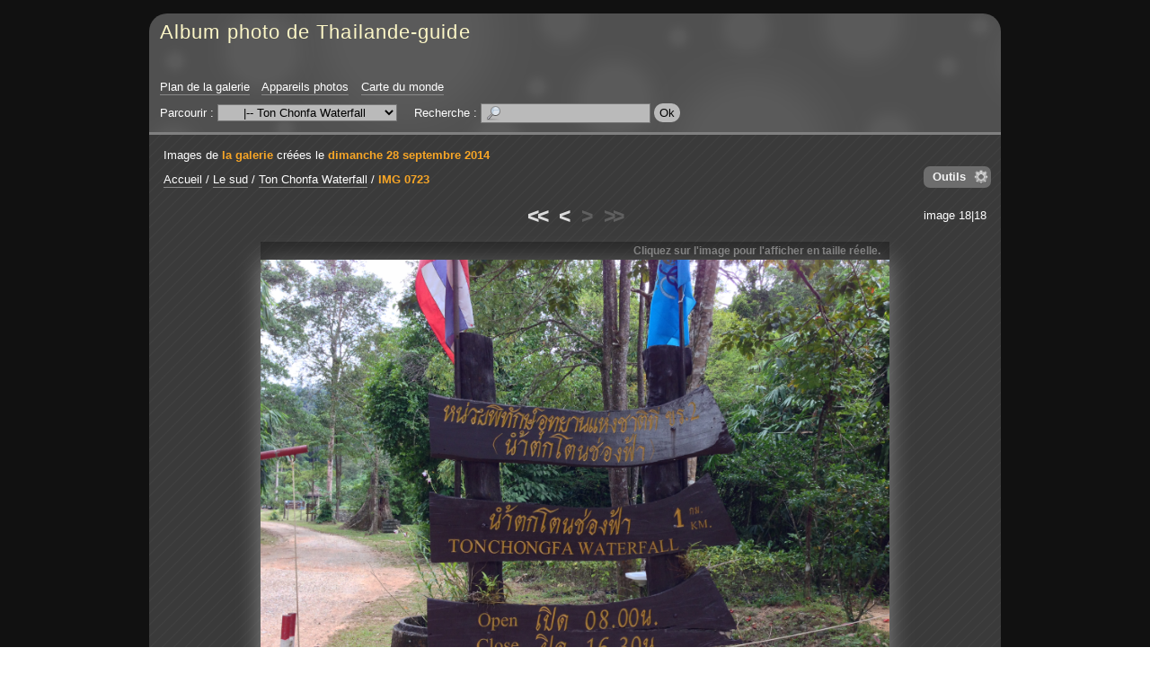

--- FILE ---
content_type: text/html; charset=UTF-8
request_url: http://galeriephoto.thailande-guide.com/?q=image/3101-img-0723/date-created/2014-09-28
body_size: 5933
content:
<!DOCTYPE html PUBLIC "-//W3C//DTD XHTML 1.0 Strict//EN" "http://www.w3.org/TR/xhtml1/DTD/xhtml1-strict.dtd">

<html xmlns="http://www.w3.org/1999/xhtml" xml:lang="fr" lang="fr" dir="ltr">


<head>

<title>IMG 0723 - Album photo de Thailande-guide</title>

<meta http-equiv="Content-Type" content="text/html; charset=UTF-8" />

<script type="text/javascript" src="/js/jquery/jquery.js"></script>
<script type="text/javascript" src="/js/jquery/ui/core.js"></script>
<script type="text/javascript" src="http://maps.google.com/maps/api/js?sensor=false"></script>
<script type="text/javascript" src="/js/common.js"></script>
<script type="text/javascript" src="/template/default/js/gallery.js"></script>
<script type="text/javascript" src="/js/jquery/ui/effects.js"></script>
<script type="text/javascript" src="/js/diaporama.js"></script>
<script type="text/javascript">
//<![CDATA[
var gallery_path = "";
var style_path = "/template/default/style/dark";
//]]>
</script>

<link rel="canonical" href="http://galeriephoto.thailande-guide.com/?q=image/3101-img-0723" />
<link rel="stylesheet" type="text/css" media="screen" href="/template/default/style/dark/dark.css" />

<style type="text/css">
.icon_fr_FR {
	background-image: url(/images/flags/fr_FR.png);
}

</style>

<!--[if IE 7]><style type="text/css">@import url(/template/default/style/dark/dark-ie7.css);</style><![endif]-->
<!--[if IE 8]><style type="text/css">@import url(/template/default/style/dark/dark-ie8.css);</style><![endif]-->

<script type="text/javascript" src="/template/default/style/dark/dark.js"></script>



</head>


<body id="section_image">

<div id="igalerie">
<div id="igalerie_gallery">
	<div id="header">
		<table summary="">
			<tr id="header_top">
				<td id="header_title">

					<h1><a accesskey="1" href="/">Album photo de Thailande-guide</a></h1>
				</td>
			</tr>
			<tr id="header_bottom">
				<td colspan="3">

					<ul id="header_nav_links">
						<li id="pagelink_sitemap"><a href="/?q=sitemap">Plan de la galerie</a></li>
						<li id="pagelink_cameras"><a href="/?q=cameras">Appareils photos</a></li>
						<li id="pagelink_worldmap"><a href="/?q=worldmap">Carte du monde</a></li>
					</ul>
					<div id="basics_bottom">
						<div class="browse">
							Parcourir :
							<select name="browse" onchange="window.location.href=(this.options[this.selectedIndex].value=='')?'/':'/?q='+this.options[this.selectedIndex].value">
								<option value="">galerie</option><option value="category/95-est">&nbsp;&nbsp;&nbsp;|-- L&#039;Est</option><option value="album/92-pimai">&nbsp;&nbsp;&nbsp;&nbsp;&nbsp;&nbsp;|-- Pimai</option><option value="album/94-phanom-rung">&nbsp;&nbsp;&nbsp;&nbsp;&nbsp;&nbsp;|-- Wat Phanom Rung</option><option value="album/93-prasat-muang-tam">&nbsp;&nbsp;&nbsp;&nbsp;&nbsp;&nbsp;|-- Wat Prasat Muang Tam</option><option value="album/96-isaan">&nbsp;&nbsp;&nbsp;|-- L&#039;Isaan</option><option value="category/84-le-centre">&nbsp;&nbsp;&nbsp;|-- Le centre</option><option value="album/81-ayuthaya">&nbsp;&nbsp;&nbsp;&nbsp;&nbsp;&nbsp;|-- Ayuthaya</option><option value="album/71-bang-pa-in">&nbsp;&nbsp;&nbsp;&nbsp;&nbsp;&nbsp;|-- Bang Pa In</option><option value="category/80-bangkok">&nbsp;&nbsp;&nbsp;&nbsp;&nbsp;&nbsp;|-- Bangkok</option><option value="album/104-maison-jim-thompson">&nbsp;&nbsp;&nbsp;&nbsp;&nbsp;&nbsp;&nbsp;&nbsp;&nbsp;|-- La maison Jim Thompson - พิพิธภัณฑ์จิม ทอมป์สัน</option><option value="album/79-sri-maha-mariamman">&nbsp;&nbsp;&nbsp;&nbsp;&nbsp;&nbsp;&nbsp;&nbsp;&nbsp;|-- Le temple indou Sri Maha Mariamman - วัดพระศรีมหาอุมาเทวี</option><option value="album/77-suan-pakkad-palace">&nbsp;&nbsp;&nbsp;&nbsp;&nbsp;&nbsp;&nbsp;&nbsp;&nbsp;|-- Suan Pakkad Palace - วังสวนผักกาด</option><option value="album/76-klongs">&nbsp;&nbsp;&nbsp;&nbsp;&nbsp;&nbsp;&nbsp;&nbsp;&nbsp;|-- Visite des Klongs de Bangkok</option><option value="album/75-wat-arun">&nbsp;&nbsp;&nbsp;&nbsp;&nbsp;&nbsp;&nbsp;&nbsp;&nbsp;|-- Wat Arun - วัดอรุณ</option><option value="album/74-wat-phra-keo">&nbsp;&nbsp;&nbsp;&nbsp;&nbsp;&nbsp;&nbsp;&nbsp;&nbsp;|-- Wat Phra Keo</option><option value="album/78-wat-po">&nbsp;&nbsp;&nbsp;&nbsp;&nbsp;&nbsp;&nbsp;&nbsp;&nbsp;|-- Wat Po - วัดโพธิ์</option><option value="album/70-kanchanaburi">&nbsp;&nbsp;&nbsp;&nbsp;&nbsp;&nbsp;|-- Kanchanaburi</option><option value="album/72-floating-market">&nbsp;&nbsp;&nbsp;&nbsp;&nbsp;&nbsp;|-- Le marché flottant</option><option value="album/102-muang-boran">&nbsp;&nbsp;&nbsp;&nbsp;&nbsp;&nbsp;|-- Muang Boran - Ancient city</option><option value="album/83-nakkon-pathom">&nbsp;&nbsp;&nbsp;&nbsp;&nbsp;&nbsp;|-- Nakkon Pathom</option><option value="album/69-pattaya">&nbsp;&nbsp;&nbsp;&nbsp;&nbsp;&nbsp;|-- Pattaya</option><option value="album/82-photaram">&nbsp;&nbsp;&nbsp;&nbsp;&nbsp;&nbsp;|-- Photaram</option><option value="album/73-sukhothai">&nbsp;&nbsp;&nbsp;&nbsp;&nbsp;&nbsp;|-- Sukhothai</option><option value="category/68-le-nord">&nbsp;&nbsp;&nbsp;|-- Le nord</option><option value="category/64-chiang-mai">&nbsp;&nbsp;&nbsp;&nbsp;&nbsp;&nbsp;|-- Chiang mai</option><option value="album/60-artisanat">&nbsp;&nbsp;&nbsp;&nbsp;&nbsp;&nbsp;&nbsp;&nbsp;&nbsp;|-- artisanat</option><option value="album/59-ethnies">&nbsp;&nbsp;&nbsp;&nbsp;&nbsp;&nbsp;&nbsp;&nbsp;&nbsp;|-- ethnies</option><option value="album/63-ferme-des-orchidees">&nbsp;&nbsp;&nbsp;&nbsp;&nbsp;&nbsp;&nbsp;&nbsp;&nbsp;|-- ferme des orchidees</option><option value="album/58-fete-des-fleurs">&nbsp;&nbsp;&nbsp;&nbsp;&nbsp;&nbsp;&nbsp;&nbsp;&nbsp;|-- fete des fleurs</option><option value="album/57-jardin-reine">&nbsp;&nbsp;&nbsp;&nbsp;&nbsp;&nbsp;&nbsp;&nbsp;&nbsp;|-- jardin reine</option><option value="album/55-krisada-doi">&nbsp;&nbsp;&nbsp;&nbsp;&nbsp;&nbsp;&nbsp;&nbsp;&nbsp;|-- krisada doi</option><option value="album/100-la-ville">&nbsp;&nbsp;&nbsp;&nbsp;&nbsp;&nbsp;&nbsp;&nbsp;&nbsp;|-- la ville</option><option value="album/56-marche-de-jour">&nbsp;&nbsp;&nbsp;&nbsp;&nbsp;&nbsp;&nbsp;&nbsp;&nbsp;|-- marche de jour</option><option value="album/54-wat-doi-suthep">&nbsp;&nbsp;&nbsp;&nbsp;&nbsp;&nbsp;&nbsp;&nbsp;&nbsp;|-- wat doi suthep</option><option value="album/65-khon-kaen">&nbsp;&nbsp;&nbsp;&nbsp;&nbsp;&nbsp;|-- Khon Kaen</option><option value="album/53-lampang">&nbsp;&nbsp;&nbsp;&nbsp;&nbsp;&nbsp;|-- Lampang</option><option value="album/52-triangle-or">&nbsp;&nbsp;&nbsp;&nbsp;&nbsp;&nbsp;|-- Le Triangle d&#039;Or</option><option value="album/66-hill-tribs">&nbsp;&nbsp;&nbsp;&nbsp;&nbsp;&nbsp;|-- Les tributs</option><option value="album/67-phrae">&nbsp;&nbsp;&nbsp;&nbsp;&nbsp;&nbsp;|-- Phrae</option><option value="category/3-le-sud">&nbsp;&nbsp;&nbsp;|-- Le sud</option><option value="album/2-similans">&nbsp;&nbsp;&nbsp;&nbsp;&nbsp;&nbsp;|-- Archipêle des Similans</option><option value="album/47-chumphon">&nbsp;&nbsp;&nbsp;&nbsp;&nbsp;&nbsp;|-- Chumphon</option><option value="album/109-khao-khai-nui">&nbsp;&nbsp;&nbsp;&nbsp;&nbsp;&nbsp;|-- khao khai nui</option><option value="album/42-khao-lak">&nbsp;&nbsp;&nbsp;&nbsp;&nbsp;&nbsp;|-- Khao Lak</option><option value="album/105-khao-sok">&nbsp;&nbsp;&nbsp;&nbsp;&nbsp;&nbsp;|-- Khao Sok</option><option value="album/101-koh-khai-nok">&nbsp;&nbsp;&nbsp;&nbsp;&nbsp;&nbsp;|-- Koh Khai Nok</option><option value="album/113-koh-payam">&nbsp;&nbsp;&nbsp;&nbsp;&nbsp;&nbsp;|-- Koh Payam</option><option value="album/49-koh-peepee">&nbsp;&nbsp;&nbsp;&nbsp;&nbsp;&nbsp;|-- Koh Peepee</option><option value="album/51-koh-samui">&nbsp;&nbsp;&nbsp;&nbsp;&nbsp;&nbsp;|-- Koh Samui</option><option value="album/107-koh-yao-noi">&nbsp;&nbsp;&nbsp;&nbsp;&nbsp;&nbsp;|-- Koh Yao Noi</option><option value="album/46-krabi">&nbsp;&nbsp;&nbsp;&nbsp;&nbsp;&nbsp;|-- Krabi</option><option value="album/48-phang-nga-bay">&nbsp;&nbsp;&nbsp;&nbsp;&nbsp;&nbsp;|-- La baie de Phang Nga</option><option value="album/111-lac-emeraude">&nbsp;&nbsp;&nbsp;&nbsp;&nbsp;&nbsp;|-- lac emeraude</option><option value="album/112-mangrove-de-cristal">&nbsp;&nbsp;&nbsp;&nbsp;&nbsp;&nbsp;|-- Mangrove de cristal</option><option value="album/108-pakarang-cap">&nbsp;&nbsp;&nbsp;&nbsp;&nbsp;&nbsp;|-- pakarang cap</option><option value="album/106-thanbok-khorani">&nbsp;&nbsp;&nbsp;&nbsp;&nbsp;&nbsp;|-- Parc National maritime de Than Bok Khorani</option><option value="category/41-phuket">&nbsp;&nbsp;&nbsp;&nbsp;&nbsp;&nbsp;|-- Phuket</option><option value="album/35-ao-por">&nbsp;&nbsp;&nbsp;&nbsp;&nbsp;&nbsp;&nbsp;&nbsp;&nbsp;|-- Ao Por</option><option value="album/25-bang-tao-beach">&nbsp;&nbsp;&nbsp;&nbsp;&nbsp;&nbsp;&nbsp;&nbsp;&nbsp;|-- Bang Tao Beach</option><option value="album/26-batiks">&nbsp;&nbsp;&nbsp;&nbsp;&nbsp;&nbsp;&nbsp;&nbsp;&nbsp;|-- Batiks</option><option value="album/29-divers-phuket">&nbsp;&nbsp;&nbsp;&nbsp;&nbsp;&nbsp;&nbsp;&nbsp;&nbsp;|-- Divers Phuket</option><option value="album/27-fantasea">&nbsp;&nbsp;&nbsp;&nbsp;&nbsp;&nbsp;&nbsp;&nbsp;&nbsp;|-- Fantasea</option><option value="album/30-kamala">&nbsp;&nbsp;&nbsp;&nbsp;&nbsp;&nbsp;&nbsp;&nbsp;&nbsp;|-- Kamala</option><option value="album/32-kata-beach">&nbsp;&nbsp;&nbsp;&nbsp;&nbsp;&nbsp;&nbsp;&nbsp;&nbsp;|-- Kata Beach</option><option value="album/16-koh-keow">&nbsp;&nbsp;&nbsp;&nbsp;&nbsp;&nbsp;&nbsp;&nbsp;&nbsp;|-- Koh Keow</option><option value="album/28-koh-sirey">&nbsp;&nbsp;&nbsp;&nbsp;&nbsp;&nbsp;&nbsp;&nbsp;&nbsp;|-- Koh Sirey</option><option value="album/19-chalong-bay">&nbsp;&nbsp;&nbsp;&nbsp;&nbsp;&nbsp;&nbsp;&nbsp;&nbsp;|-- La baie de Chalong</option><option value="album/38-panwa-cap">&nbsp;&nbsp;&nbsp;&nbsp;&nbsp;&nbsp;&nbsp;&nbsp;&nbsp;|-- Le cap Panwa</option><option value="album/40-vegetarian-festival">&nbsp;&nbsp;&nbsp;&nbsp;&nbsp;&nbsp;&nbsp;&nbsp;&nbsp;|-- Le festival des végétariens</option><option value="album/24-leamka-beach">&nbsp;&nbsp;&nbsp;&nbsp;&nbsp;&nbsp;&nbsp;&nbsp;&nbsp;|-- Leamka Beach</option><option value="album/33-nai-harn">&nbsp;&nbsp;&nbsp;&nbsp;&nbsp;&nbsp;&nbsp;&nbsp;&nbsp;|-- Nai Harn Beach</option><option value="album/34-nai-yang">&nbsp;&nbsp;&nbsp;&nbsp;&nbsp;&nbsp;&nbsp;&nbsp;&nbsp;|-- Nai Yang beach</option><option value="album/14-paradise-bay">&nbsp;&nbsp;&nbsp;&nbsp;&nbsp;&nbsp;&nbsp;&nbsp;&nbsp;|-- Paradise Bay</option><option value="album/18-patong-beach">&nbsp;&nbsp;&nbsp;&nbsp;&nbsp;&nbsp;&nbsp;&nbsp;&nbsp;|-- Patong Beach</option><option value="album/39-phuket-town">&nbsp;&nbsp;&nbsp;&nbsp;&nbsp;&nbsp;&nbsp;&nbsp;&nbsp;|-- Phuket town</option><option value="album/21-corail-poissons">&nbsp;&nbsp;&nbsp;&nbsp;&nbsp;&nbsp;&nbsp;&nbsp;&nbsp;|-- Poissons &amp; coraux de Phuket</option><option value="album/103-pont-sarasins">&nbsp;&nbsp;&nbsp;&nbsp;&nbsp;&nbsp;&nbsp;&nbsp;&nbsp;|-- pont sarasins</option><option value="album/17-promthep-cap">&nbsp;&nbsp;&nbsp;&nbsp;&nbsp;&nbsp;&nbsp;&nbsp;&nbsp;|-- Promthep Cap</option><option value="album/31-rawai">&nbsp;&nbsp;&nbsp;&nbsp;&nbsp;&nbsp;&nbsp;&nbsp;&nbsp;|-- Rawai</option><option value="album/36-sapam-bay">&nbsp;&nbsp;&nbsp;&nbsp;&nbsp;&nbsp;&nbsp;&nbsp;&nbsp;|-- Spam Bay</option><option value="album/23-surin-beach">&nbsp;&nbsp;&nbsp;&nbsp;&nbsp;&nbsp;&nbsp;&nbsp;&nbsp;|-- Surin Beach</option><option value="album/22-wat-chalong">&nbsp;&nbsp;&nbsp;&nbsp;&nbsp;&nbsp;&nbsp;&nbsp;&nbsp;|-- Wat Chalong</option><option value="album/15-wat-kwam-im-teng">&nbsp;&nbsp;&nbsp;&nbsp;&nbsp;&nbsp;&nbsp;&nbsp;&nbsp;|-- Wat Kwam Im Teng</option><option value="album/20-ya-noi-beach">&nbsp;&nbsp;&nbsp;&nbsp;&nbsp;&nbsp;&nbsp;&nbsp;&nbsp;|-- Ya Noi Beach</option><option value="album/45-prachuab-kiri-khan">&nbsp;&nbsp;&nbsp;&nbsp;&nbsp;&nbsp;|-- Prachuab Kiri Khan</option><option value="album/50-ranong">&nbsp;&nbsp;&nbsp;&nbsp;&nbsp;&nbsp;|-- Ranong</option><option value="album/114-sametnangshe">&nbsp;&nbsp;&nbsp;&nbsp;&nbsp;&nbsp;|-- Samet Nang She</option><option value="album/43-thai-muang">&nbsp;&nbsp;&nbsp;&nbsp;&nbsp;&nbsp;|-- Thai Muang</option><option class="selected" selected="selected" value="album/110-ton-chonfa-waterfall">&nbsp;&nbsp;&nbsp;&nbsp;&nbsp;&nbsp;|-- Ton Chonfa Waterfall</option><option value="album/44-tsunami">&nbsp;&nbsp;&nbsp;&nbsp;&nbsp;&nbsp;|-- Tsunami</option><option value="album/97-wat-bang-riang">&nbsp;&nbsp;&nbsp;&nbsp;&nbsp;&nbsp;|-- Wat Bang Riang</option><option value="category/91-divers">&nbsp;&nbsp;&nbsp;|-- Photos diverses</option><option value="album/87-art-thai">&nbsp;&nbsp;&nbsp;&nbsp;&nbsp;&nbsp;|-- Art Thai</option><option value="album/85-divers">&nbsp;&nbsp;&nbsp;&nbsp;&nbsp;&nbsp;|-- Divers</option><option value="album/99-fruits-legumes">&nbsp;&nbsp;&nbsp;&nbsp;&nbsp;&nbsp;|-- Fruits et légumes</option><option value="album/88-cuisine-thaie">&nbsp;&nbsp;&nbsp;&nbsp;&nbsp;&nbsp;|-- La cuisine Thaie</option><option value="album/86-orhidees">&nbsp;&nbsp;&nbsp;&nbsp;&nbsp;&nbsp;|-- Orchidées</option><option value="album/98-insolites">&nbsp;&nbsp;&nbsp;&nbsp;&nbsp;&nbsp;|-- Photos insolites</option>
							</select>
						</div>
						<div id="search">
							Recherche&nbsp;:
							<form action="" method="post">
								<div>
									<input value="" maxlength="255" name="search_query" accesskey="4" class="text" type="text" />
									<input class="submit" type="submit" value="Ok" />
								</div>
							</form>
						</div>
					</div>
				</td>
			</tr>
		</table>
	</div>

	<div id="content_container">
	<div id="content">




		<p id="position_special">Images de <span class="current"><a href="/">la galerie</a></span> créées le <span class="current"><a href="/?q=date-created/2014-09-28">dimanche 28 septembre 2014</a></span></p>

		<div id="obj_tools">
			<p class="obj_tool_menu_icon" id="obj_tools_link"><a href="javascript:;">Outils</a></p>
			<div class="obj_tool_box" id="obj_tool_menu">
				<p class="obj_tool_title"><span>Outils</span></p>
				<ul class="obj_tool_body">
					<li id="tool_diaporama"><span class="icon icon_diaporama"><a rel="date-created/2014-09-28/position/18" class="js_link" href="javascript:;">Lancer un diaporama</a></span></li>
					<li id="tool_download"><span class="icon icon_download"><a class="js_link" rel="/download.php?img=3101">Télécharger l'image</a></span></li>
				</ul>
			</div>
		</div>

		<p id="position"><span id="homelink"><a href="/">Accueil</a></span><span class="pos_sep"> / </span><a href="/?q=category/3-le-sud">Le sud</a><span class="pos_sep"> / </span><a href="/?q=album/110-ton-chonfa-waterfall">Ton Chonfa Waterfall</a><span class="pos_sep pos_sep_last"> / </span><span class="current"><a href="/?q=image/3101-img-0723">IMG 0723</a></span></p>

		<div class="nav" id="nav_top">

			<div class="nav_left"></div>
			<div class="nav_right">image 18|18</div>


			<span class="first"><a title="Première image" href="/?q=image/3091-dscf6344/date-created/2014-09-28"><<</a></span>
			<span class="prev"><a title="Image précédente" href="/?q=image/3102-img-0721/date-created/2014-09-28"><</a></span>


			<span class="next inactive">></span>
			<span class="last inactive">>></span>

		</div>


		<div id="image_container">
			<span style="width:700px;" id="image_resize_msg">
				<span>
					Cliquez sur l'image pour l'afficher en taille réelle.
				</span>
			</span>
			<div id="image">
				<a href="/image.php?id=3101&amp;file=IMG_0723.JPG">
					<img width="700"
						height="525"
						alt="IMG 0723"
						src="/image.php?id=3101&amp;file=IMG_0723.JPG" />
				</a>
			</div>
			<span id="image_filename">IMG_0723.JPG</span>
		</div>

		<div class="image_column" id="image_infos">
			<div class="image_column_bloc" id="image_geoloc">
				<h2>
					Géolocalisation
				</h2>
				<div id="gmap_canvas"></div>
				<p></p>
			</div>
			<div class="image_column_bloc image_infos" id="image_stats">
				<h2>
					Statistiques
				</h2>
				<ul>
					<li><span>Visitée</span> : 7420 fois</li>
					<li id="rate"><span>Note moyenne</span> :<br /><img alt="empty" src="/template/default/style/dark/star-empty.png" /><img alt="empty" src="/template/default/style/dark/star-empty.png" /><img alt="empty" src="/template/default/style/dark/star-empty.png" /><img alt="empty" src="/template/default/style/dark/star-empty.png" /><img alt="empty" src="/template/default/style/dark/star-empty.png" /><br />(0,0 - 0 vote)</li>
					<li><span>Créée le</span> : <a href="/?q=date-created/2014-09-28">dimanche 28 septembre 2014</a></li>
				</ul>
			</div>
			<div class="image_column_bloc image_infos">
				<h2>Informations EXIF</h2>
				<ul>
					<li><span>Marque</span> : <a href="/?q=camera-brand/15-apple">Apple</a></li>
					<li><span>Modèle</span> : <a href="/?q=camera-model/22-iphone-5">iPhone 5</a></li>
					<li><span>Date et heure de la prise de vue</span> : 28 septembre 2014, 15:00:00</li>
					<li><span>Flash</span> : Flash non déclenché, mode forcé</li>
					<li><span>Ouverture</span> : f/2,4</li>
					<li><span>Durée d&#039;exposition</span> : 1/120 s</li>
					<li><span>Longueur de focale</span> : 4,12 mm</li>
					<li><span>Sensibilité ISO</span> : 80</li>
				</ul>
			</div>
		</div>

		<div class="image_column" id="image_ratecom">
			<div class="image_column_bloc" id="image_rate">
				<h2>Votre note</h2>
				<p><img alt="empty" src="/template/default/style/dark/star-empty.png" /><img alt="empty" src="/template/default/style/dark/star-empty.png" /><img alt="empty" src="/template/default/style/dark/star-empty.png" /><img alt="empty" src="/template/default/style/dark/star-empty.png" /><img alt="empty" src="/template/default/style/dark/star-empty.png" /></p>
			</div>
		</div>

		<hr class="sep" />


		<script type="text/javascript">
		//<![CDATA[
		var anticsrf = "3f5118242cc66e82705f6fc8134b21082c7d3b27";
		var img_id = 3101;
		var q = "image/3101-img-0723/date-created/2014-09-28";
		var q_md5 = "84474a1a50ba06950a8fc4e223844491";
		var no_right_click = false;
		var image_stat_rate = "<span>Note moyenne</span> :<br />%1$s<br />(%2$s - %3$s)";
		var geoloc_lat = 8.662063888888900;
		var geoloc_long = 98.280625000000000;
		var geoloc_type = google.maps.MapTypeId.HYBRID;
		var image_width = 3264;
		var image_height = 2448;
		//]]>
		</script>


		<div style="clear:both"></div>
		<br />

		<div id="bottom">
			<table summary="">
				<tr>
				<td>
					<p class="title">Partage</p>
					<!-- AddThis Button BEGIN -->
<div class="addthis_toolbox addthis_default_style ">
<a class="addthis_button_preferred_1"></a>
<a class="addthis_button_preferred_2"></a>
<a class="addthis_button_preferred_3"></a>
<a class="addthis_button_preferred_4"></a>
<a class="addthis_button_compact"></a>
<a class="addthis_counter addthis_bubble_style"></a>
</div>
<script type="text/javascript">var addthis_config = {"data_track_addressbar":true};</script>
<script type="text/javascript" src="//s7.addthis.com/js/300/addthis_widget.js#pubid=ra-4ddb2697517e35af"></script>
<!-- AddThis Button END -->
				</td>

				</tr>
			</table>
		</div>

	</div>
	</div>

	<div id="footer">
		<p id="powered_by">
			propulsé par <a class="ex" href="http://www.igalerie.org/">iGalerie</a>			-
			icônes : <a href="http://p.yusukekamiyamane.com/">Yusuke Kamiyamane</a>		</p>
	</div>



</div>
<script type="text/javascript">
//<![CDATA[
document.write("<div style=\"display:none\" id=\"diaporama\"><div id=\"diaporama_loading\"></div><div class=\"diaporama_bar\" id=\"diaporama_top\"><p id=\"diaporama_top_left\"></p><p id=\"diaporama_top_right\"><a id=\"diaporama_icon_download\" title=\"Télécharger l'image\" class=\"diaporama_icon\"><img width=\"20\" height=\"20\" src=\"/template/default/style/dark/diaporama/download.png\" alt=\"\" /></a><a id=\"diaporama_icon_infos\" title=\"Informations\" class=\"diaporama_icon diaporama_icon_sidebar\"><img width=\"20\" height=\"20\" src=\"/template/default/style/dark/diaporama/infos.png\" alt=\"\" /></a><a id=\"diaporama_icon_options\" title=\"Options\" class=\"diaporama_icon diaporama_icon_sidebar\"><img width=\"20\" height=\"20\" src=\"/template/default/style/dark/diaporama/options.png\" alt=\"\" /></a><a id=\"diaporama_icon_close\" title=\"Fermer\" class=\"diaporama_icon\"><img width=\"20\" height=\"20\" src=\"/template/default/style/dark/diaporama/cross.png\" alt=\"\" /></a></p></div><div class=\"diaporama_bar\" id=\"diaporama_bottom\"><p id=\"diaporama_bottom_left\"><span id=\"diaporama_image_position\"></span></p><p id=\"diaporama_bottom_center\"><a id=\"diaporama_icon_first\" class=\"diaporama_icon\"><img width=\"30\" height=\"20\" src=\"/template/default/style/dark/diaporama/first-grey.png\" alt=\"\" /></a><a id=\"diaporama_icon_prev\" class=\"diaporama_icon\"><img width=\"20\" height=\"20\" src=\"/template/default/style/dark/diaporama/prev-grey.png\" alt=\"\" /></a><a id=\"diaporama_icon_switch\" class=\"diaporama_icon\"><img width=\"20\" height=\"20\" src=\"/template/default/style/dark/diaporama/resize-grey.png\" alt=\"\" /></a><a id=\"diaporama_icon_next\" class=\"diaporama_icon\"><img width=\"20\" height=\"20\" src=\"/template/default/style/dark/diaporama/next-grey.png\" alt=\"\" /></a><a id=\"diaporama_icon_last\" class=\"diaporama_icon\"><img width=\"30\" height=\"20\" src=\"/template/default/style/dark/diaporama/last-grey.png\" alt=\"\" /></a></p><p id=\"diaporama_bottom_right\"><a id=\"diaporama_icon_start\" class=\"diaporama_icon\"><img width=\"20\" height=\"20\" src=\"/template/default/style/dark/diaporama/start.png\" alt=\"\" /></a><a id=\"diaporama_icon_stop\" class=\"diaporama_icon\"><img width=\"20\" height=\"20\" src=\"/template/default/style/dark/diaporama/stop-active.png\" alt=\"\" /></a><span id=\"diaporama_seconds\"></span><a id=\"diaporama_icon_more\" class=\"diaporama_icon\"><img width=\"20\" height=\"20\" src=\"/template/default/style/dark/diaporama/more.png\" alt=\"\" /></a><a id=\"diaporama_icon_less\" class=\"diaporama_icon\"><img width=\"20\" height=\"20\" src=\"/template/default/style/dark/diaporama/less.png\" alt=\"\" /></a></p></div><div id=\"diaporama_carousel\"><div id=\"diaporama_carousel_prev\"><a></a></div><div id=\"diaporama_carousel_next\"><a></a></div><div id=\"diaporama_carousel_thumbs\"></div></div><div class=\"diaporama_sidebar\" id=\"diaporama_options\"><p class=\"diaporama_sidebar_title\"><a class=\"diaporama_sidebar_close\"></a>Options</p><div class=\"diaporama_sidebar_inner\"><p class=\"field field_ftw\"><label for=\"diaporama_transitions_effect\">Effet de transition :</label><select class=\"diaporama_focus\" id=\"diaporama_transitions_effect\"><option value=\"none\">aucun</option><option value=\"fade\">fade</option><option value=\"slideX\">slideX</option><option value=\"slideXLeft\">slideXLeft</option><option value=\"slideY\">slideY</option><option value=\"slideYBottom\">slideYBottom</option><option value=\"curtainX\">curtainX</option><option value=\"curtainY\">curtainY</option><option value=\"puff\">puff</option><option value=\"zoom\">zoom</option><option value=\"random\">aléatoire</option></select></p><p class=\"field field_ftw\"><label for=\"diaporama_transitions_duration\">Durée de transition (en millisecondes) :</label><input id=\"diaporama_transitions_duration\" class=\"text\" type=\"text\" maxlength=\"4\" size=\"4\" /></p><br /><p class=\"field\"><input id=\"diaporama_carousel_option\" type=\"checkbox\" /><label for=\"diaporama_carousel_option\">Afficher le carrousel</label></p><p class=\"field\"><input id=\"diaporama_autoloop\" type=\"checkbox\" /><label for=\"diaporama_autoloop\">Lecture en boucle du mode automatique</label></p><p class=\"field\"><input id=\"diaporama_hidebars\" type=\"checkbox\" /><label for=\"diaporama_hidebars\">Cacher les barres de contrôle</label></p><p class=\"field\"><input id=\"diaporama_animate\" type=\"checkbox\" /><label for=\"diaporama_animate\">Activer les animations</label></p></div></div><div class=\"diaporama_sidebar\" id=\"diaporama_infos\"><p class=\"diaporama_sidebar_title\"><a class=\"diaporama_sidebar_close\"></a>Informations</p><div class=\"diaporama_sidebar_inner\"><ul class=\"diaporama_sidebar_ul\"><li id=\"diaporama_sidebar_desc\"><p class=\"diaporama_sidebar_title2\"><span></span></p><div class=\"diaporama_sidebar_content\"><p></p></div></li><li id=\"diaporama_sidebar_stats\"><p class=\"diaporama_sidebar_title2\"><span></span></p><div class=\"diaporama_sidebar_content\"></div></li><li id=\"diaporama_sidebar_tags\"><p class=\"diaporama_sidebar_title2\"><span></span></p><div class=\"diaporama_sidebar_content\"></div></li><li id=\"diaporama_sidebar_exif\"><p class=\"diaporama_sidebar_title2\"><span></span></p><div class=\"diaporama_sidebar_content\"></div></li><li id=\"diaporama_sidebar_iptc\"><p class=\"diaporama_sidebar_title2\"><span></span></p><div class=\"diaporama_sidebar_content\"></div></li><li id=\"diaporama_sidebar_xmp\"><p class=\"diaporama_sidebar_title2\"><span></span></p><div class=\"diaporama_sidebar_content\"></div></li></ul></div></div><span class=\"diaporama_messages\" id=\"diaporama_msg_stop\">STOP</span><span class=\"diaporama_messages\" id=\"diaporama_msg_play\">PLAY</span></div>");
var diaporama_prefs = {"autoStart": true, "carousel":true};
//]]>
</script></div>

</body>


</html>


--- FILE ---
content_type: application/javascript
request_url: http://galeriephoto.thailande-guide.com/template/default/js/gallery.js
body_size: 9562
content:
var addEvent = function(obj, evType, fn)
{
	if (obj.addEventListener)
	{
		obj.addEventListener(evType, fn, false);
	}
	else if (obj.attachEvent)
	{
		obj.attachEvent('on' + evType, fn);
	};
};

// Affichage d'erreurs.
function alert_error(r)
{
	if (r == '')
	{
		r = 'unknown error.';
	}
	if (r.length > 500)
	{
		r = r.slice(0, 500) + '...';
	}
	alert('Error: ' + r);
}

// Outils : rapports.
var ajax_session = false;
var ajax_report_timeout;
function ajax_report(e)
{
	$('#obj_tool_' + e + ' .ajax_report.message_success').ajaxStart(function()
	{
		if (ajax_session == e)
		{
			clearTimeout(ajax_report_timeout);
			$(this).addClass('loading');
			$('#obj_tool_' + e + ' .ajax_report.message_success span').hide();
			$('#obj_tool_' + e + ' .ajax_report.message_success').show();
			$('#obj_tool_' + e + ' input').attr('disabled', 'disabled');
			$('#obj_tool_' + e + ' textarea').attr('disabled', 'disabled');
		}
	});
	$('#obj_tool_' + e + ' .ajax_report.message_success').ajaxComplete(function()
	{
		if (ajax_session == e)
		{
			$(this).removeClass('loading');
			$('#obj_tool_' + e + ' input').removeAttr('disabled');
			$('#obj_tool_' + e + ' textarea').removeAttr('disabled');
			ajax_session = false;
		}
	});
};
function ajax_message_error(e, msg)
{
	if (typeof msg != 'undefined')
	{
		$('#obj_tool_' + e + ' .ajax_report.message').hide();
		$('#obj_tool_' + e + ' .ajax_report.message_error span').text(msg);
	}
	$('#obj_tool_' + e + ' .ajax_report.message_error').show();
	ajax_report_timeout = setTimeout(
		function() { $('#obj_tool_' + e + ' .ajax_report.message_error').hide(); },
		4000
	);
};
function ajax_message_success(e, msg)
{
	if (typeof msg != 'undefined')
	{
		$('#obj_tool_' + e + ' .ajax_report.message_success span').text(msg);
	}
	$('#obj_tool_' + e + ' .ajax_report.message_success').show();
	$('#obj_tool_' + e + ' .ajax_report.message_success span').show();
	ajax_report_timeout = setTimeout(
		function() { $('#obj_tool_' + e + ' .ajax_report.message_success').hide(); },
		3000
	);
};

// Global.
jQuery(function($)
{
	// Focus sur les champs de formulaires.
	$('.focus').focus();

	// Erreur sur un champ de formulaire.
	if (typeof field_error != 'undefined')
	{
		$('.box #f_' + field_error).parent().addClass('field_error');
	}

	// Liens de d�connexion.
	$('#deconnect_user_link').click(function()
	{
		$('#deconnect_user_input').click();
	});
	$('#deconnect_object_link').click(function()
	{
		$('#deconnect_object_input').click();
	});

	// Affichage d'�l�ments de la page courante.
	$('a[rel].show_parts').click(function()
	{
		var id = '#' + $(this).attr('rel');
		if ($(id).is(':hidden'))
		{
			$(id).show();
			$(id + ' .show_parts_focus').focus();
		}
		else
		{
			$(id).hide();
		}
	});

	// Affichage d'une partie de la page avec une case � cocher.
	$('input[type="checkbox"].show_part').each(function()
	{
		if ($(this).attr('checked'))
		{
			$('#' + $(this).attr('rel')).show();
		}
		else
		{
			$('#' + $(this).attr('rel')).hide();
		}
	});
	$('input[type="checkbox"].show_part').change(function()
	{
		if ($(this).attr('checked'))
		{
			$('#' + $(this).attr('rel')).show();
		}
		else
		{
			$('#' + $(this).attr('rel')).hide();
		}
	});

	// Options du filigrane.
	if ($('#watermark_options').is('div'))
	{
		if ($('#watermark_specific').attr('checked'))
		{
			$('#watermark_options').show();
		}
		else
		{
			$('#watermark_options').hide();
		}
		$('#watermark_none').change(function()
		{
			if ($(this).attr('checked'))
			{
				$('#watermark_options').hide();
			}
		});
		$('#watermark_default').change(function()
		{
			if ($(this).attr('checked'))
			{
				$('#watermark_options').hide();
			}
		});
		$('#watermark_specific').change(function()
		{
			if ($(this).attr('checked'))
			{
				$('#watermark_options').show();
			}
		});
	}

	// �dition du profil.
	$('#birthdate_reset').click(function()
	{
		$('.date_title').attr('selected', 'selected');
	});

	// Menu des langues.
	if ($('#lang_change').is('img'))
	{
		var timeout_lang_list;
		$('#lang_change, #lang_list span').click(function()
		{
			if ($('#lang_list div').is(':hidden'))
			{
				$('#lang_list div').fadeIn('fast');
			}
			else
			{
				$('#lang_list div').fadeOut('fast');
			}
		});
		$('#lang_change, #lang_list')
			.bind('mouseleave', function()
			{
				timeout_lang_list = setTimeout(function()
				{
					$('#lang_list div').fadeOut('fast');
				}, 500);
			})
			.bind('mouseenter', function()
			{
				clearTimeout(timeout_lang_list);
			});
		$('#lang_list li').click(function()
		{
			$('#new_lang').val($(this).find('a').attr('rel'));
			$('#change_lang').click();
		});
	}

	// Smilies.
	if ($('#smilies').is('span'))
	{
		$('#smilies img').click(function()
		{
			var start, end, scrollPos, smiley = ' ' + $(this).attr('alt') + ' ';
			textarea = document.getElementById('message');
			textarea.focus();
			if (typeof(document['selection']) != 'undefined')
			{
				document.selection.createRange().text = smiley;
				textarea.caretPos += smiley.length;
			}
			else if (typeof(textarea['setSelectionRange']) != 'undefined')
			{
				start = textarea.selectionStart;
				end = textarea.selectionEnd;
				scrollPos = textarea.scrollTop;
				textarea.value = textarea.value.substring(0, start)
					+ smiley+textarea.value.substring(end);
				textarea.setSelectionRange(start + smiley.length, start + smiley.length);
				textarea.scrollTop = scrollPos;
			}
		});
	}

	// Tablesorter.
	if ($('.sorter').is('table'))
	{
		$('table.sorter').tablesorter({
			sortInitialOrder: 'desc',
			sortList: [[0,0]]
		});
	}

	// Diaporama.
	if ($('#tool_diaporama').is('li'))
	{
		var diaporama = new Diaporama;
		//diaporama.start($('#tool_diaporama').find('a').attr('rel'));

		$('#tool_diaporama').click(function()
		{
			$('#obj_tool_menu').hide();
			$('#obj_tools_link a').removeClass('tool_menu_open');
			diaporama.start($(this).find('a').attr('rel'));
		});
	}

	// Outils de vignettes.
	$('#tool_thumbs_tools').click(function()
	{
		var value = 0;
		if ($('.thumb_icons').is(':hidden'))
		{
			$('.thumb_icons').show();
			$('#tool_thumbs_tools span').attr('class', 'icon icon_thumbs_less');
			value = 1;
		}
		else
		{
			$('.thumb_icons').hide();
			$('#tool_thumbs_tools span').attr('class', 'icon icon_thumbs_more');
		}
		$.post(
			gallery_path + '/ajax.php',
			{ section: 'prefs', cookie_param: 'thumb_icons', cookie_value: value }
		);
	});

});

// Page d'options utilisateur "filigrane".
jQuery(function($)
{
	if (!$('#watermark_options').is('div'))
	{
		return;
	}

	addEvent(document, 'mousedown', function(e)
	{
		$('.colorpicker_canvas').hide();
	});

	$('.colorpicker').each(function()
	{
		var id = $(this).attr('id');

		$(this).after('<img id="colorpicker_icon_'
			+ id + '" width="16" height="16" alt="" src="'
			+ style_path + '/icons/color-pencil.png" />');
		$(this).parent('p').after('<div class="colorpicker_canvas" id="colorpicker_'
			+ id + '"></div>');

		$(this).parents('p').find('img').click(function()
		{
			$('#colorpicker_' + id).show();
			$(this).parent().find('input').focus();
		});

		$('#colorpicker_' + id).farbtastic('#' + id);
	});
});

// G�olocalisation sur la page "carte du monde".
jQuery(function($)
{
	if (!$('#igalerie #worldmap_canvas').is('div'))
	{
		return;
	}

	// Cr�ation de la map.
	var map_options = {
		center: new google.maps.LatLng(geoloc_center_lat, geoloc_center_long),
		mapTypeId: geoloc_type,
		zoom: geoloc_zoom
    };
	var map = new google.maps.Map(document.getElementById('worldmap_canvas'), map_options);

	// Cr�ation des marqueurs.
	var infowindow;
	var create_marker = function(lat, lng, html, icon)
	{
		var marker = new google.maps.Marker(
		{
			icon: gallery_path + '/images/markers/' + icon,
			position: new google.maps.LatLng(lat, lng),
			map: map,
			shadow: gallery_path + '/images/markers/marker-shadow.png'
		});

		google.maps.event.addListener(marker, 'click', function()
		{
			if (infowindow)
			{
				infowindow.close();
			}
			else
			{
				infowindow = new google.maps.InfoWindow();
			}
			infowindow.setContent(html);
			infowindow.open(map, marker);
		});
	};

	// Images.
	for (var i = 0; i < geoloc_images.length; i++)
	{
		create_marker(
			geoloc_images[i]['latitude'],
			geoloc_images[i]['longitude'],
			geoloc_images[i]['html'],
			'marker-image.png'
		);
	}

	// Cat�gories.
	for (var i = 0; i < geoloc_categories.length; i++)
	{
		create_marker(
			geoloc_categories[i]['latitude'],
			geoloc_categories[i]['longitude'],
			geoloc_categories[i]['html'],
			'marker-album.png'
		);
	}

	// Navigation entre �l�ments d'un bloc.
	$('#worldmap_canvas').delegate('.geoloc_nav a', 'click', function()
	{
		var prev_or_next = $(this).attr('class').replace('geoloc_', '');
		var nb_items = $(this).parents('.geoloc_bloc')
			.find('.geoloc_' + $(this).attr('rel')).length;
		var current = $(this).parents('.geoloc_bloc')
			.find('.geoloc_' + $(this).attr('rel') + ':visible');
		var current_n = current.attr('id').replace('geoloc_' + $(this).attr('rel') + '_', '');
		var current_n_new = (prev_or_next == 'next' ?
				parseInt(current_n) + 1 : parseInt(current_n) - 1);

		// �l�ment courant.
		current.hide();
		$(this).parents('.geoloc_bloc')
			.find('#geoloc_' + $(this).attr('rel') + '_' + current_n_new).show();

		// Position courante.
		$(this).parents('.geoloc_bloc').find('.geoloc_nav span')
			.text(current_n_new + '/' + nb_items);

		// Liens de navigation.
		if (current_n == 1)
		{
			$(this).parents('.geoloc_bloc').find('.geoloc_prev')
				.css('visibility', 'visible');
		}
		if (current_n == 2 && prev_or_next == 'prev')
		{
			$(this).parents('.geoloc_bloc').find('.geoloc_prev')
				.css('visibility','hidden');
		}
		if (parseInt(current_n) + 1 == nb_items && prev_or_next == 'next')
		{
			$(this).parents('.geoloc_bloc').find('.geoloc_next')
				.css('visibility', 'hidden');
		}
		if (current_n == nb_items)
		{
			$(this).parents('.geoloc_bloc').find('.geoloc_next')
				.css('visibility', 'visible');
		}
	});
});

// G�olocalisation sur la page des images.
jQuery(function($)
{
	if (!$('#igalerie #image_infos #gmap_canvas').is('div'))
	{
		return;
	}

	// Cr�ation de la map.
	var latlng = new google.maps.LatLng(geoloc_lat, geoloc_long);
	var map_options = {
		center: latlng,
		mapTypeId: geoloc_type,
		zoom: 10
    };
	var map = new google.maps.Map(document.getElementById('gmap_canvas'), map_options);

	// Cr�ation du marqueur.
	var marker = new google.maps.Marker(
	{
		icon: gallery_path + '/images/markers/marker-image.png',
		position: latlng,
		map: map,
		shadow: gallery_path + '/images/markers/marker-shadow.png'
	});
	google.maps.event.addListener(marker, 'click', function()
	{
		map.setCenter(latlng);
	});
});

// Vote.
jQuery(function($)
{
	if (!$('#image_rate').is('div'))
	{
		return;
	}

	// Initialisation.
	var rate_init = [];
	var rate_c = 0;
	var rate_i = 0;
	$('#image_rate img').each(function()
	{
		rate_init[rate_i] = $(this).attr('src');
		$(this)
			.attr('id', 'rate_' + rate_i)
			.attr('style', 'cursor:pointer')
			.bind('mouseenter', {id: $(this).attr('id')}, rate_over)
			.bind('mouseleave', {id: $(this).attr('id')}, rate_out)
			.bind('click', {id: $(this).attr('id')}, rate_click);
		rate_i++;
	});

	// Enregistrement du vote.
	function rate_click(e)
	{
		rate_c = 1;
		rate_i = 0;
		var rate = parseInt(e.data.id.replace(/[^\d]+/, '')) + 1;
		var temp = [];
		$('#image_rate img').each(function()
		{
			temp[rate_i] = $(this).attr('src');
			rate_i++;
		});
		$.post(gallery_path + '/ajax.php', {
			section: 'rate',
			rate: rate,
			id: img_id,
			q: q,
			q_md5: q_md5
		},
		function(r)
		{
			if (r == null)
			{
				return;
			}
			switch (r.status)
			{
				case 'success' :
					$('#image_stats #rate').html(image_stat_rate
						.replace(/%1\$s/, r.rate_visual)
						.replace(/%2\$s/, r.rate)
						.replace(/%3\$s/, r.votes)
					);
					rate_init = temp;
					break;

				case 'error' :
					alert_error(r.msg);
			}
			rate_c = 0;
		}, 'json');
	}

	// Survol par la souris.
	function rate_over(e)
	{
		if (rate_c)
		{
			return;
		}
		var rate = e.data.id.replace(/[^\d]+/, '');
		rate_i = 0;
		$('#image_rate img').each(function()
		{
			if (rate_i <= rate) {
				$(this).attr('src', $(this).attr('src').replace(/empty/, 'full'));
			}
			else
			{
				$(this).attr('src', $(this).attr('src').replace(/full/, 'empty'));
			}
			rate_i++;
		});
	}
	function rate_out(e)
	{
		if (rate_c)
		{
			return;
		}
		rate_i = 0;
		$('#image_rate img').each(function()
		{
			$(this).attr('src', rate_init[rate_i]);
			rate_i++;
		});
	}
});

// Outils.
jQuery(function($)
{
	var anim_speed = 0;
	var current_tool = '#obj_tool_menu';
	var change_icon = function()
	{
		$('#obj_tools_link').removeClass().addClass('obj_tool_menu_icon');
	};
	var hide_box = function()
	{
		clear_menu();
		$('.obj_tool_box').hide(anim_speed, change_icon);
		$('#obj_tools_link a').removeClass('tool_menu_open');
	};

	// Outils : menu.
	var timeout_menu;
	var hide_menu = function()
	{
		if ($('#obj_tool_menu').is(':hidden'))
		{
			return;
		}
		clear_menu();
		timeout_menu = setTimeout(function()
		{
			$('#obj_tool_menu').hide(anim_speed);
			if ($('#obj_tools_link').hasClass('obj_tool_menu_icon'))
			{
				$('#obj_tools_link a').removeClass('tool_menu_open');
			}
		}, 500);
	};
	var clear_menu = function()
	{
		clearTimeout(timeout_menu);
	};
	$('#obj_tool_menu').bind('mouseenter', clear_menu).bind('mouseleave', hide_menu);
	$('#obj_tools_link').bind('mouseenter', clear_menu).bind('mouseleave', hide_menu);
	$('#obj_tools_link').click(function()
	{
		clear_menu();
		if ($('#obj_tool_menu').is(':hidden'))
		{
			$(current_tool).hide(anim_speed, function()
			{
				$('#obj_tool_menu').show(anim_speed, change_icon);
				$('#obj_tools_link a').addClass('tool_menu_open');
			});
		}
		else
		{
			$('#obj_tool_menu').hide(anim_speed, function()
			{
				$('#obj_tools_link a').removeClass('tool_menu_open');
			});
		}
	});
	$('#obj_tool_menu .js_link').removeAttr('href');

	// Outils : bo�tes.
	$('.obj_tool_title').click(function(){ $('#obj_tools_link').trigger('click'); });
	$('.obj_tool_box .cancel').click(hide_box);
	$('.obj_tool_box_link').each(function()
	{
		$(this).click(function()
		{
			current_tool = '#obj_' + $(this).attr('id');
			$('#obj_tool_menu').hide(anim_speed, function()
			{
				$(current_tool).show(anim_speed, function()
				{
					$('#obj_tools_link').removeClass().addClass($(this).attr('id') + '_icon');
					$(current_tool + ' .obj_tool_focus:visible:first').focus();
				});
			});
		});
	});
	$('.obj_tool_box form').submit(function()
	{
		return false;
	});

	// Outils : administrer, ajouter des images.
	$('#tool_admin,#tool_upload').click(function()
	{
		window.location = $('#' + $(this).attr('id') + ' a').attr('href');
	});

	// Outil : ajout aux favoris et au panier.
	var o = ['fav', 'basket'];
	for (var i = 0; i < o.length; i++)
	{
		$('#obj_tool_menu li#tool_' + o[i]).click(function()
		{
			var type = $(this).attr('id').replace(/tool_/, '');
			var action = $('#tool_' + type + ' .icon')
				.hasClass('icon_' + type + '_add') ? '-add' : '-remove';
			ajax_session = type;

			$.post(gallery_path + '/ajax.php',
			{
				anticsrf: anticsrf,
				section: (type == 'fav' ? 'favorites' : 'basket') + action,
				images_id: img_id,
				q: q,
				q_md5: q_md5
			},
			function(r)
			{
				if (r == null)
				{
					return;
				}
				switch (r.status)
				{
					case 'error' :
						alert_error(r.msg);
						break;

					case 'full' :
						alert(r.msg);
						break;

					case 'success' :
						if (action == '-add')
						{
							if (type == 'fav')
							{
								$('#position .current').addClass('favorite');
							}
							$('#tool_' + type + ' a').text(eval('msg_' + type + '_del'));
							$('#tool_' + type + ' .icon')
								.removeClass('icon_' + type + '_add')
								.addClass('icon_' + type + '_remove');
						}
						else
						{
							if (type == 'fav')
							{
								$('#position .current').removeClass('favorite');
							}
							$('#tool_' + type + ' a').text(eval('msg_' + type + '_add'));
							$('#tool_' + type + ' .icon')
								.removeClass('icon_' + type + '_remove')
								.addClass('icon_' + type + '_add');
						}
						break;
				}
			}, 'json');
		});
	}

	// Outil : �dition.
	if ($('#obj_tool_edit').is('div'))
	{
		// Langues d'�dition.
		if ($('#edit_langs select').is('select'))
		{
			$('#edit_langs select').change(function()
			{
				var lang = $(this).find(':selected').val();
				$('#obj_tool_edit label.icon_lang').parents('p').hide();
				$('#obj_tool_edit label.icon_' + lang).parents('p').show();
			});
		}

		// Initialisation.
		ajax_report('edit');
		var edit_data = [];
		edit_data['title'] = [];
		edit_data['desc'] = [];
		var edit_title = [];
		var edit_desc = [];
		$('.edit_desc').each(function()
		{
			var lang = $(this).attr('name').replace(/(title|desc|\[|\])/g, '');
			edit_title[lang] = $('#edit_title_' + lang).val();
			edit_desc[lang] = $('#edit_desc_' + lang).val();
			edit_data['title'][lang] = $('#edit_title_' + lang).val();
			edit_data['desc'][lang] = $('#edit_desc_' + lang).val();
		});

		// Envoi du formulaire.
		$('#obj_tool_edit .submit').click(function()
		{
			var edit_urlname = $('#edit_urlname').val();
			var edit_tags = $('#edit_tags').val();
			$('.edit_desc').each(function()
			{
				var lang = $(this).attr('name').replace(/(title|desc|\[|\])/g, '');
				edit_title[lang] = $('#edit_title_' + lang).val();
				edit_desc[lang] = $('#edit_desc_' + lang).val();
			});
			ajax_session = 'edit';
			$.post(gallery_path + '/ajax.php', {
				section: typeof img_id != 'undefined' ? 'edit-image' : 'edit-category',
				id: typeof img_id != 'undefined' ? img_id : cat_id,
				data: $('#obj_tool_edit form').serialize(),
				urlname: edit_urlname,
				tags: edit_tags,
				anticsrf: anticsrf,
				q: q,
				q_md5: q_md5
			},
			function(r)
			{
				if (r == null)
				{
					return;
				}
				switch (r.status)
				{
					// Aucun changement.
					case 'nochange' :
						$('#obj_tool_edit .message').hide();
						break;

					// Modification r�ussie.
					case 'success' :

						// Description des images.
						if (typeof img_id != 'undefined')
						{
							if ($('#image_description').is('div')
							&& r.desc == '')
							{
								$('#image_description').slideUp('slow', function()
								{
									$('#image_description').remove();
									if (!$('#image_infos').children().is('div'))
									{
										$('#image_infos').remove();
										$('#image_ratecom').removeClass('image_column');
									}
								});
							}
							else if (!$('#image_description').is('div')
							&& r.desc != '')
							{
								var image_description = '<div style="display:none"' 
									+ 'class="image_column_bloc" id="image_description">'
									+ '<h2>' + text_desc + '</h2><p></p></div>';
								if ($('#image_infos').is('div'))
								{
									if ($('#image_tags').is('div'))
									{
										$('#image_tags').after(image_description);
									}
									else
									{
										$('#image_infos').prepend(image_description);
									}
								}
								else
								{
									var image_column;
									if ($('#image_ratecom').is('div'))
									{
										image_column = ' class="image_column"';
										$('#image_ratecom').addClass('image_column');
									}
									$('#image_container').after(
										'<div' + image_column  + ' id="image_infos">'
										+ image_description + '</div>'
									);
								}
							}
							$('#image_description p').html(r.desc);
							$('#image_description').slideDown('slow');
						}

						// Description des cat�gories.
						else if (page == 1 && (!thumbs_cat_extended || cat_id == 1))
						{
							if ($('#cat_description').is('div')
							&& r.desc == '')
							{
								$('#cat_description').slideUp('slow', function()
								{
									$('#cat_description').remove();
								});
							}
							else if (!$('#cat_description').is('div')
							&& r.desc != '')
							{
								$('#position').after(
									'<div style="display:none" id="cat_description"><p></p></div>'
								);
							}
							$('#cat_description p').html(r.desc);
							$('#cat_description').slideDown('slow');
						}

						// Titre.
						if (r.title)
						{
							$('#position .current a').html(r.title);
						}

						// Nom d'URL.
						$('#position .current a').attr(
							'href',
							$('#position .current a').attr('href').replace(
								/((?:album|category|image)\/\d+-).+$/,
								'$1' + edit_urlname
							)
						);

						// Tags.
						if (typeof text_tags != 'undefined' && typeof r.tags == 'object')
						{
							// Si aucun tag, on supprime le bloc des tags,
							// et le bloc d'infomations de l'image si n�cessaire.
							if ($('#image_tags').is('div') && r.tags == '')
							{
								$('#image_tags').slideUp('slow', function()
								{
									$('#image_tags').remove();
									if (!$('#image_infos').children().is('div'))
									{
										$('#image_infos').remove();
										$('#image_ratecom').removeClass('image_column');
									}
								});
							}

							// Sinon, si le bloc de tags n'existe pas, on le cr�e, de m�me
							// que le bloc des informations de l'image si n�cessaire.
							else if (!$('#image_tags').is('div') && r.tags != '')
							{
								var image_tags = '<div style="display:none"' 
									+ 'class="image_column_bloc" id="image_tags">'
									+ '<h2>' + text_tags + '</h2><ul></ul></div>';
								if ($('#image_infos').is('div'))
								{
									$('#image_infos').prepend(image_tags);
								}
								else
								{
									var image_column;
									if ($('#image_ratecom').is('div'))
									{
										image_column = ' class="image_column"';
										$('#image_ratecom').addClass('image_column');
									}
									$('#image_container').after(
										'<div' + image_column  + ' id="image_infos">'
										+ image_tags + '</div>'
									);
								}
							}

							// Construction de la liste des tags.
							if (r.tags != null)
							{
								var tags_list = '';
								for (var i = 0; i < r.tags.length; i++)
								{
									tags_list += '<li class="icon icon_tag"><a href="'
										+ r.tags[i].tag_link + '">'
										+  r.tags[i].tag_name + '</a></li>' + "\n"
								}
								$('#image_tags ul').html(tags_list);
							}

							$('#image_tags').slideDown('slow');
						}

						$('.edit_desc').each(function()
						{
							var lang = $(this).attr('name').replace(/(title|desc|\[|\])/g, '');
							if (typeof r.desc_langs != 'undefined'
							 && typeof r.desc_langs[lang] != 'undefined')
							{
								edit_data['desc'][lang] = r.desc_langs[lang];
								$('#edit_desc_' + lang).val(r.desc_langs[lang]);
							}
							if (typeof r.title_langs != 'undefined'
							 && typeof r.title_langs[lang] != 'undefined')
							{
								edit_data['title'][lang] = r.title_langs[lang];
								$('#edit_title_' + lang).val(r.title_langs[lang]);
							}
						});
						ajax_message_success('edit');
						break;

					// Avertissement.
					case 'warning' :
						ajax_message_error('edit', r.msg);
						break;

					// Erreur.
					case 'error' :
						$('#obj_tool_edit .message').hide();
						alert_error(r.msg);
				}
			}, 'json');
		});

		// Annulation.
		$('#obj_tool_edit .cancel').click(function()
		{
			$('.edit_desc').each(function()
			{
				var lang = $(this).attr('name').replace(/(title|desc|\[|\])/g, '');
				$('#edit_title_' + lang).val(edit_data['title'][lang]);
				$('#edit_desc_' + lang).val(edit_data['desc'][lang]);
			});
			return false;
		});
	}

	// Outil : t�l�chargement d'une archive Zip.
	$('#obj_tool_menu li#tool_download').click(function()
	{
		window.location = $('#tool_download a').attr('rel');
	});

	// Outil : vider le panier.
	$('#obj_tool_menu li#tool_basket_empty').click(function()
	{
		if (confirm(confirm_basket_empty))
		{
			$('#obj_tools').after(
				'<form style="display:none" id="basket_empty_form" action="" method="post">'
				+ '<p><input name="anticsrf" type="hidden" value="' + anticsrf + '" />'
				+ '<input name="basket_empty" type="submit" value="1" /></p></form>'
			);
			$('#basket_empty_form input').click();
		}
	});

	// Outil : supprimer une image.
	$('#obj_tool_menu li#tool_delete_image').click(function()
	{
		if (confirm(confirm_delete_image))
		{
			$.post(gallery_path + '/ajax.php',
			{
				anticsrf: anticsrf,
				section: 'delete-image',
				image_id: img_id,
				q: q,
				q_md5: q_md5
			},
			function(r)
			{
				if (r == null)
				{
					return;
				}
				switch (r.status)
				{
					case 'error' :
						alert_error(r.msg);
						break;

					case 'success' :
						alert(r.msg);
						window.location = ($('#position_special').is('p'))
							? $('#position a').eq(-1).attr('href').replace(/image\/.+/, '')
								+ q.replace(/image\/\d+-[^\/]+\//, '')
							: $('#position a').eq(-2).attr('href');
						break;
				}
			}, 'json');
		}
	});
});

// Outils de vignettes.
jQuery(function($)
{
	if (!$('.thumb_icons').is('span'))
	{
		return;
	}

	// Rend une ic�ne de vignette active.
	var icon_active = function(type, e)
	{
		e.find('img').attr(
			'src',
			e.find('img').attr('src').replace(/(-active)?.png$/, '-active.png')
		);
		e.attr('title', eval('msg_' + type + '_del'));
	};

	// Rend une ic�ne de vignette inactive.
	var icon_inactive = function(type, e)
	{
		e.find('img').attr(
			'src',
			e.find('img').attr('src').replace(/(-active)?.png$/, '.png')
		);
		e.attr('title', eval('msg_' + type + '_add'));
	};

	// Favoris et panier.
	var o = ['fav', 'basket'];
	for (var i = 0; i < o.length; i++)
	{
		$('.thumb_icon_' + o[i]).click(function()
		{
			var e = $(this);
			var type = e.attr('class').replace(/thumb_icon_/, '');
			var action = e.find('img').attr('src').match(/-active/) ? '-remove' : '-add';

			ajax_session = o[i];

			$.post(gallery_path + '/ajax.php',
			{
				anticsrf: anticsrf,
				section: (type == 'fav' ? 'favorites' : 'basket') + action,
				images_id: e.attr('rel'),
				q: q,
				q_md5: q_md5
			},
			function(r)
			{
				if (r == null)
				{
					return;
				}
				switch (r.status)
				{
					case 'error' :
						alert_error(r.msg);
						break;

					case 'full' :
						alert(r.msg);
						break;

					case 'success' :
						if (action == '-add')
						{
							icon_active(type, e);
						}
						else
						{
							icon_inactive(type, e);
						}
						break;
				}
			}, 'json');
		});
	}

	// S�lection.
	if ($('#obj_tool_select').is('div'))
	{
		var selection = [];
		var nb_thumbs = $('.thumbs dl').length;
		ajax_report('select');

		$('#obj_tool_select form input[type="reset"]').click();
		$('#obj_tool_select .submit').attr('disabled', 'disabled');

		$('#obj_tool_select form input[type="reset"]').click(function()
		{
			$('#obj_tool_select #selection_action option:first').attr('selected', 'selected');
			$('#obj_tool_select textarea,#obj_tool_select input.text').text();
		});

		// S�lection d'une image.
		$('.thumb_icon_select').click(function()
		{
			var e = $(this);
			var id = e.attr('rel');

			if ($.inArray(id, selection) == -1)
			{
				selection.push(id);
				icon_active('select', e);
				e.parents('dl').addClass('select');
			}
			else
			{
				for (var i = 0; i < selection.length; i++)
				{
					if (selection[i] == id)
					{
						selection.splice(i, 1);
					}
				}
				icon_inactive('select', e);
				e.parents('dl').removeClass('select');
			}

			if (selection.length == nb_thumbs)
			{
				$('#tool_select_all a').text(msg_select_all_del);
			}
			else
			{
				$('#tool_select_all a').text(msg_select_all_add);
			}

			var msg = (selection.length > 1) ? msg_select_nb_images : msg_select_nb_image;
			$('#msg_select_nb_images').text(msg.replace(/%s/, selection.length));

			if (selection.length > 0)
			{
				$('#obj_tool_select .submit').removeAttr('disabled');
			}
			else
			{
				$('#obj_tool_select .submit').attr('disabled', 'disabled');
			}
		});

		// Tout (d�)s�lectionner.
		$('#tool_select_all').click(function()
		{
			var selection_count = selection.length;
			$('.thumbs dl').each(function()
			{
				if (selection_count == nb_thumbs
				|| (selection_count != nb_thumbs && !$(this).hasClass('select')))
				{
					$(this).find('.thumb_icon_select').click();
				}
			});
		});

		// �l�ments � faire appara�tre lors du choix d'une action.
		$('#obj_tool_select #selection_action').change(function()
		{
			if ($(this).children('option[value="tags_add"]').attr('selected'))
			{
				$('#tags_add_field').show();
				$('#tags_add_field textarea').focus();
			}
			else
			{
				$('#tags_add_field').hide();
			}
			if ($(this).children('option[value="tags_remove"]').attr('selected'))
			{
				$('#tags_remove_field').show();
				$('#tags_remove_field textarea').focus();
			}
			else
			{
				$('#tags_remove_field').hide();
			}
		});

		// Effectue une action sur la s�lection.
		$('#obj_tool_select .submit').click(function()
		{
			ajax_session = 'select';
			var post = {
				anticsrf: anticsrf,
				images_id: selection.join(','),
				q: q,
				q_md5: q_md5
			};
			var selected = $('#obj_tool_select #selection_action option:selected').val()
						|| $('#obj_tool_select #selection_action option:first').val();
			switch (selected)
			{
				// Ajout au panier.
				case 'basket_add' :
					post.section = 'basket-add';
					break;

				// Retrait du panier.
				case 'basket_remove' :
					post.section = 'basket-remove';
					break;

				// Ajout aux favoris.
				case 'fav_add' :
					post.section = 'favorites-add';
					break;

				// Retrait des favoris.
				case 'fav_remove' :
					post.section = 'favorites-remove';
					break;

				// Ajout de tags.
				case 'tags_add' :
					post.section = 'tags-add';
					post.tags = $('#tags_add').val();
					break;

				// Suppression de tags.
				case 'tags_remove' :
					post.section = 'tags-remove';
					post.tags = $('#tags_remove').val();
					break;

				default :
					return;
			}

			// Requ�te ajax.
			$.post(gallery_path + '/ajax.php', post,
			function(r)
			{
				if (r == null)
				{
					return;
				}
				switch (r.status)
				{
					case 'error' :
						$('#obj_tool_select .ajax_report.message_success').hide();
						alert_error(r.msg);
						break;

					case 'full' :
						$('#obj_tool_select .ajax_report.message_success').hide();
						alert(r.msg);
						break;

					case 'success' :
						ajax_message_success('select', r.msg);
						switch (post.section)
						{
							// Ajout aux favoris et au panier.
							case 'basket-add' :
							case 'favorites-add' :
								var type = (post.section.match(/fav/)) ? 'fav' : 'basket';
								for (var i = 0; i < selection.length; i++)
								{
									icon_active(
										type,
										$('a[rel="' + selection[i] + '"].thumb_icon_' + type)
									);
								}
								break;

							// Retrait des favoris et du panier.
							case 'basket-remove' :
							case 'favorites-remove' :
								var type = (post.section.match(/fav/)) ? 'fav' : 'basket';
								for (var i = 0; i < selection.length; i++)
								{
									icon_inactive(
										type,
										$('a[rel="' + selection[i] + '"].thumb_icon_' + type)
									);
								}
								break;
						}
						break;
				}
			}, 'json');
		});
	}
});

// Ajout d'images.
jQuery(function($)
{
	if (typeof upload_tempdir == 'undefined')
	{
		return;
	}

	// Identifiant de l'album s�lectionn�.
	var alb_id;

	// Gestion des listes d'albums.
	var select_cat_change = function()
	{
		$('#upload_categories select').change(function()
		{
			var id = $(this).children('option:selected').val();

			// Supprime toutes les listes enfants � partir de la liste courante.
			var i = parseInt($(this).attr('id').replace(/upload_categories_/, ''));
			var n = i + 1;
			while ($('#upload_categories_' + n).is('select'))
			{
				$('#upload_categories_' + n).remove();
				$('#upload_sep_' + n).remove();
				n++;
			}

			// Cr�e la nouvelle liste enfant si c'est une cat�gorie.
			if (typeof albums_list[id] != 'undefined' && albums_list[id].c == 1)
			{
				select_cat_create(id, i + 1);
			}

			// Album s�lectionn�.
			var n = 1;
			while ($('#upload_categories_' + n).is('select'))
			{
				n++;
			}
			n--;
			var id = $('#upload_categories_' + n + ' option:selected').val();
			if (typeof albums_list[id] != 'undefined' && albums_list[id].c == 0)
			{
				alb_id = id;
				var text = albums_list[id].t;
				var parent_id = albums_list[id].p;
				while (typeof albums_list[parent_id] != 'undefined' && parent_id > 1)
				{
					text = albums_list[parent_id].t + cat_separator + text;
					parent_id = albums_list[parent_id].p;
				}
				$('#select_path').removeClass().addClass('message message_success').html(text);
			}
			else
			{
				alb_id = null;
				$('#select_path').removeClass().addClass('message message_info').html(l10n_none);
			}

			// On repositionne le bouton d'Uploadify.
			uploader_init();
		});
	};
	var select_cat_create = function(cat_id, i)
	{
		var opt_class;
		var list = '<select id="upload_categories_' + i + '"><option>---</option>';
		var sep = (i > 1) ? '<span id="upload_sep_' + i + '">' + cat_separator + '</span>' : '';
		for (var id in albums_list)
		{
			if (albums_list[id].p == cat_id)
			{
				list += '<option value="' + id + '">'
					+ albums_list[id].t + '</option>';
			}
		}
		list += '</select>';
		$('#upload_categories').append(sep + list);
		select_cat_change();
	};

	setTimeout(function()
	{
		// Chargement d'Uploadify.
		$('head').append('<script type="text/javascript" src="'
			+ gallery_path + '/js/jquery/uploadify.js"></script>');

		// Uploadify.
		$('#uploadify').uploadify(
		{
			'auto' : false,
			'cancelImg' : style_path + '/icons/cancel.png',
			'fileDesc' : 'Images (*.jpg, *.gif, *.png)',
			'fileExt': '*.jpg;*.jpeg;*.gif;*.png;*.JPG;*.JPEG;*.GIF;*.PNG',
			'height': 50,
			'hideButton': true,
			'multi' : true,
			'queueID' : 'fileUploadQueue',
			'script' : gallery_path + '/uploader.php',
			'sizeLimit': max_file_size,
			'uploader' : gallery_path + '/uploader.swf',
			'width': 200,
			'wmode': 'transparent',
			'onComplete': function(event, queueID, fileObj, response, data)
			{
				if (response.substr(0, 8) == 'success:')
				{
					$('#fileUploadAdd').before(
						'<input name="files[]" type="hidden" value="'
							+ encodeURI(response.substr(8)) + '" />'
					);
				}
				else if (response.substr(0, 8) == 'warning:')
				{
					$('#fileUploadAdd').before(
						'<input name="warning[]" type="hidden" value="'
							+ encodeURI(response.substr(8)) + '" />'
					);
				}
				else if (response.substr(0, 6) == 'error:')
				{
					$('#fileUploadAdd').before(
						'<input name="error[]" type="hidden" value="'
							+ encodeURI(response.substr(6)) + '" />'
					);
				}
				else if (response != '')
				{
					alert(response);
					$('#uploadify').uploadifyClearQueue();
				}
			},
			'onAllComplete': function(event, data)
			{
				$('#fileUploadAdd').before(
					'<input name="cat_id" type="hidden" value="' + alb_id + '" />'
				);
				$('#fileUploadAdd').parents('form').submit();
			}
		});
	}, 100);

	$('#fileUploadClear').click(function()
	{
		$('#uploadify').uploadifyClearQueue();
	});
	$('#fileUploadStart').click(function()
	{
		if (!alb_id)
		{
			alert(l10n_upload_album);
			return;
		}

		$('#fileUploadButtons').slideUp('slow');
		$('#uploadify').uploadifySettings('scriptData',
		{
			'from': 'gallery',
			'id': alb_id,
			'session_token': upload_session_token,
			'tempdir': upload_tempdir
		});
		$('#uploadify').uploadifyUpload();
	});
	var uploader_init = function()
	{
		var offset = $('#fileUploadAdd').offset();
		$('#uploadifyUploader')
			.height($('#fileUploadAdd').outerHeight())
			.width($('#fileUploadAdd').outerWidth())
			.css({
				top: offset.top + 'px',
				left: offset.left + 'px'
			});
	};
	setTimeout(function(){uploader_init();}, 200);

	// Initialisation.
	$('.box form')[0].reset();
	select_cat_create(1, 1);

	// Album auto-s�lectionn�.
	var autoselect = $(location).attr('href').replace(/^.+?(\d*)$/, '$1');
	if (typeof albums_list[autoselect] != 'undefined')
	{
		var parent_id = albums_list[autoselect].p;
		var parents = [parent_id];
		while (typeof albums_list[parent_id] != 'undefined' && parent_id > 1)
		{
			parents.push(parent_id);
			parent_id = albums_list[parent_id].p;
		}
		var n = 2;
		for (var i = parents.length - 1; i > 0; i--)
		{
			select_cat_create(parents[i], n);
			$('#upload_categories_' + (n - 1) + ' option[value="' + parents[i] + '"]')
				.attr('selected', 'selected');
			n++;
		}
		$('#upload_categories_' + parents.length + ' option[value="' + autoselect + '"]')
			.attr('selected', 'selected');
		$('#upload_categories_' + parents.length).change();
	}
});
